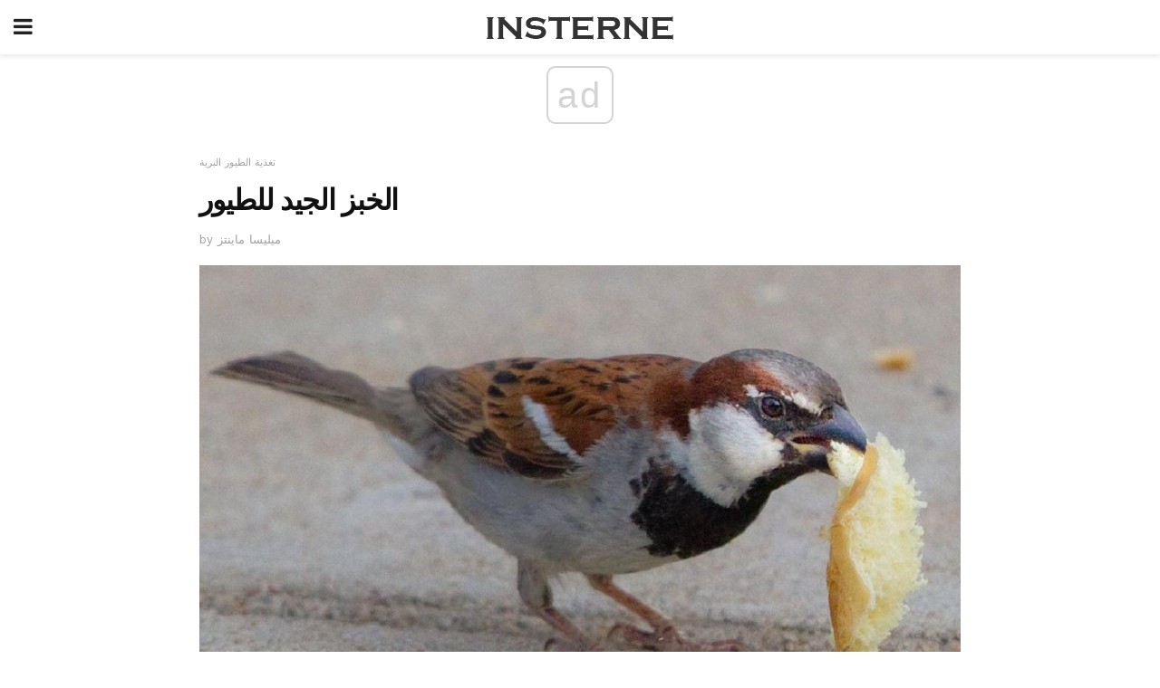

--- FILE ---
content_type: text/html; charset=UTF-8
request_url: https://ar.insterne.com/%D8%A7%D9%84%D8%AE%D8%A8%D8%B2-%D8%A7%D9%84%D8%AC%D9%8A%D8%AF-%D9%84%D9%84%D8%B7%D9%8A%D9%88%D8%B1/
body_size: 14429
content:
<!doctype html>
<html amp>
<head>
<meta charset="utf-8">
<meta name="viewport" content="width=device-width,initial-scale=1,minimum-scale=1,maximum-scale=1,user-scalable=no">
<link rel="canonical" href="https://ar.insterne.com/%D8%A7%D9%84%D8%AE%D8%A8%D8%B2-%D8%A7%D9%84%D8%AC%D9%8A%D8%AF-%D9%84%D9%84%D8%B7%D9%8A%D9%88%D8%B1/">
<script custom-element="amp-sidebar" src="https://cdn.ampproject.org/v0/amp-sidebar-0.1.js" async></script>
<link rel="icon" href="https://ar.insterne.com/wp-content/themes/jnews-newspaper/images/cropped-favicon-32x32.png" sizes="32x32" />
<link rel="icon" href="https://ar.insterne.com/wp-content/themes/jnews-newspaper/images/cropped-favicon-192x192.png" sizes="192x192" />
<link rel="apple-touch-icon-precomposed" href="https://ar.insterne.com/wp-content/themes/jnews-newspaper/images/cropped-favicon-192x192.png" />
<link href="https://maxcdn.bootstrapcdn.com/font-awesome/4.7.0/css/font-awesome.min.css" rel="stylesheet" type="text/css">
<title>هل الخبز جيد للطيور؟</title>
<script src="https://cdn.ampproject.org/v0.js" async></script>
<link rel="stylesheet" href="https://fonts.googleapis.com/css?family=Work+Sans%3Aregular%2C800%7CLibre+Baskerville%3Aregular%2Citalic%2C900%7CDroid+Serif%3Aregular%2C900%2Citalic%2C900italic" >
<style amp-boilerplate>body{-webkit-animation:-amp-start 8s steps(1,end) 0s 1 normal both;-moz-animation:-amp-start 8s steps(1,end) 0s 1 normal both;-ms-animation:-amp-start 8s steps(1,end) 0s 1 normal both;animation:-amp-start 8s steps(1,end) 0s 1 normal both}@-webkit-keyframes -amp-start{from{visibility:hidden}to{visibility:visible}}@-moz-keyframes -amp-start{from{visibility:hidden}to{visibility:visible}}@-ms-keyframes -amp-start{from{visibility:hidden}to{visibility:visible}}@-o-keyframes -amp-start{from{visibility:hidden}to{visibility:visible}}@keyframes -amp-start{from{visibility:hidden}to{visibility:visible}}</style>
<noscript>
	<style amp-boilerplate>body{-webkit-animation:none;-moz-animation:none;-ms-animation:none;animation:none}</style>
</noscript>
<style amp-custom>
	/*** Generic WP ***/
	/*.alignright {
	float: right;
	}
	.alignleft {
	float: left;
	}*/
	.aligncenter {
	display: block;
	margin-left: auto;
	margin-right: auto;
	}
	.amp-wp-enforced-sizes {
	/** Our sizes fallback is 100vw, and we have a padding on the container; the max-width here prevents the element from overflowing. **/
	max-width: 100%;
	margin: 0 auto;
	}
	.amp-wp-unknown-size img {
	/** Worst case scenario when we can't figure out dimensions for an image. **/
	/** Force the image into a box of fixed dimensions and use object-fit to scale. **/
	object-fit: contain;
	}
	/* Clearfix */
	.clearfix:before, .clearfix:after {
	content: " ";
	display: table;
	}
	.clearfix:after {
	clear: both;
	}
	/*** Theme Styles ***/
	.amp-wp-content, .amp-wp-title-bar div {
	margin: 0 auto;
	max-width: 600px;
	}
	body, html {
	height: 100%;
	margin: 0;
	}
	body {
	background-color: #FFFFFF;
	color: #333333;
	font-family: -apple-system, BlinkMacSystemFont, "Segoe UI", "Roboto", "Oxygen-Sans", "Ubuntu", "Cantarell", "Helvetica Neue", sans-serif;
	font-size: 14px;
	line-height: 1.785714285714286em;
	text-rendering: optimizeLegibility;
	-webkit-font-smoothing: antialiased;
	-moz-osx-font-smoothing: grayscale;
	}
	h1,
	h2,
	h3,
	h4,
	h5,
	h6,
	.amp-wp-title {
	color: #111111;
	}
	body,
	input,
	textarea,
	select,
	.chosen-container-single .chosen-single,
	.btn,
	.button {
	font-family: Work Sans;
	}
	.amp-wp-article-content p {
	font-family: Droid Serif;
	}
	.amp-wp-title {
	font-family: Libre Baskerville;
	}
	::-moz-selection {
	background: #fde69a;
	color: #212121;
	text-shadow: none;
	}
	::-webkit-selection {
	background: #fde69a;
	color: #212121;
	text-shadow: none;
	}
	::selection {
	background: #fde69a;
	color: #212121;
	text-shadow: none;
	}
	p, ol, ul, figure {
	margin: 0 0 1em;
	padding: 0;
	}
	a, a:visited {
	text-decoration: none;
	}
	a:hover, a:active, a:focus {
	color: #212121;
	}
	/*** Global Color ***/
	a,
	a:visited,
	#breadcrumbs a:hover,
	.amp-related-content h3 a:hover,
	.amp-related-content h3 a:focus,
	.bestprice .price, .jeg_review_title
	{
	color: #174e96;
	}
	/*** Header ***/
	.amp-wp-header {
	text-align: center;
	background-color: #fff;
	height: 60px;
	box-shadow: 0 2px 6px rgba(0, 0, 0,.1);
	}
	.amp-wp-header.dark {
	background-color: #212121;
	}
	.amp-wp-header .jeg_mobile_logo {
	background-image: url(https://ar.insterne.com/wp-content/themes/jnews-newspaper/images/logo_newspapermobile.png);
	}
	@media
	only screen and (-webkit-min-device-pixel-ratio: 2),
	only screen and (   min--moz-device-pixel-ratio: 2),
	only screen and (     -o-min-device-pixel-ratio: 2/1),
	only screen and (        min-device-pixel-ratio: 2),
	only screen and (                min-resolution: 192dpi),
	only screen and (                min-resolution: 2dppx) {
	.amp-wp-header .jeg_mobile_logo {
	background-image: url(https://ar.insterne.com/wp-content/themes/jnews-newspaper/images/logo_newspapermobile2x.png);
	background-size: 180px;
	}
	}
	.amp-wp-header div {
	color: #fff;
	font-size: 1em;
	font-weight: 400;
	margin: 0 auto;
	position: relative;
	display: block;
	width: 100%;
	height: 100%;
	}
	.amp-wp-header a {
	text-align: center;
	width: 100%;
	height: 100%;
	display: block;
	background-position: center center;
	background-repeat: no-repeat;
	}
	.amp-wp-site-icon {
	vertical-align: middle;
	}
	/*** Article ***/
	.amp-wp-article {
	color: #333;
	font-size: 16px;
	line-height: 1.625em;
	margin: 22px auto 30px;
	padding: 0 15px;
	max-width: 840px;
	overflow-wrap: break-word;
	word-wrap: break-word;
	}
	/* Article Breadcrumb */
	.amp-wp-breadcrumb {
	margin: -5px auto 10px;
	font-size: 11px;
	color: #a0a0a0;
	}
	#breadcrumbs a {
	color: #53585c;
	}
	#breadcrumbs .fa {
	padding: 0 3px
	}
	#breadcrumbs .breadcrumb_last_link a {
	color: #a0a0a0
	}
	/* Article Header */
	.amp-wp-article-header {
	margin-bottom: 15px;
	}
	.amp-wp-title {
	display: block;
	width: 100%;
	font-size: 32px;
	font-weight: bold;
	line-height: 1.15;
	margin: 0 0 .4em;
	letter-spacing: -0.04em;
	}
	/* Article Meta */
	.amp-wp-meta {
	color: #a0a0a0;
	list-style: none;
	font-size: smaller;
	}
	.amp-wp-meta li {
	display: inline-block;
	line-height: 1;
	}
	.amp-wp-byline amp-img, .amp-wp-byline .amp-wp-author {
	display: inline-block;
	}
	.amp-wp-author a {
	font-weight: bold;
	}
	.amp-wp-byline amp-img {
	border-radius: 100%;
	position: relative;
	margin-right: 6px;
	vertical-align: middle;
	}
	.amp-wp-posted-on {
	margin-left: 5px;
	}
	.amp-wp-posted-on:before {
	content: '\2014';
	margin-right: 5px;
	}
	/* Featured image */
	/* .amp-wp-article .amp-wp-article-featured-image {
	margin: 0 -15px 15px;
	max-width: none;
	} */
	.amp-wp-article-featured-image amp-img {
	margin: 0 auto;
	}
	.amp-wp-article-featured-image.wp-caption .wp-caption-text {
	margin: 0 18px;
	}
	/* Social Share */
	.jeg_share_amp_container {
	margin: 0 0 15px;
	}
	.jeg_sharelist {
	float: none;
	display: -webkit-flex;
	display: -ms-flexbox;
	display: flex;
	-webkit-flex-wrap: wrap;
	-ms-flex-wrap: wrap;
	flex-wrap: wrap;
	-webkit-align-items: flex-start;
	-ms-flex-align: start;
	align-items: flex-start;
	}
	.jeg_share_button a {
	display: -webkit-flex;
	display: -ms-flexbox;
	display: flex;
	-webkit-flex: 1;
	-ms-flex: 1;
	flex: 1;
	-webkit-justify-content: center;
	-ms-flex-pack: center;
	justify-content: center;
	-webkit-backface-visibility: hidden;
	backface-visibility: hidden;
	}
	.jeg_share_button a {
	float: left;
	width: auto;
	height: 32px;
	line-height: 32px;
	white-space: nowrap;
	padding: 0 10px;
	color: #fff;
	background: #212121;
	margin: 0 5px 5px 0;
	border-radius: 3px;
	text-align: center;
	-webkit-transition: .2s;
	-o-transition: .2s;
	transition: .2s;
	}
	.jeg_share_button a:last-child {
	margin-right: 0
	}
	.jeg_share_button a:hover {
	opacity: .75
	}
	.jeg_share_button a > span {
	display: none;
	}
	.jeg_share_button .fa {
	font-size: 16px;
	line-height: inherit;
	}
	.jeg_share_button .jeg_btn-facebook {
	background: #45629f;
	}
	.jeg_share_button .jeg_btn-twitter {
	background: #5eb2ef;
	}
	.jeg_share_button .jeg_btn-pinterest {
	background: #e02647;
	}
	.jeg_share_button .jeg_btn-google-plus {
	background: #df5443;
	}
	/*** Article Content ***/
	.amp-wp-article-content {
	color: #333333;
	}
	.amp-wp-article-content ul, .amp-wp-article-content ol {
	margin: 0 0 1.5em 1.5em;
	}
	.amp-wp-article-content li {
	margin-bottom: 0.5em;
	}
	.amp-wp-article-content ul {
	list-style: square;
	}
	.amp-wp-article-content ol {
	list-style: decimal;
	}
	.amp-wp-article-content ul.fa-ul {
	list-style: none;
	margin-left: inherit;
	padding-left: inherit;
	}
	.amp-wp-article-content amp-img {
	margin: 0 auto 15px;
	}
	.amp-wp-article-content .wp-caption amp-img {
	margin-bottom: 0px;
	}
	.amp-wp-article-content amp-img.alignright {
	margin: 5px -15px 15px 15px;
	max-width: 60%;
	}
	.amp-wp-article-content amp-img.alignleft {
	margin: 5px 15px 15px -15px;
	max-width: 60%;
	}
	.amp-wp-article-content h1, .amp-wp-article-content h2, .amp-wp-article-content h3, .amp-wp-article-content h4, .amp-wp-article-content h5, .amp-wp-article-content h6 {
	font-weight: 500;
	}
	dt {
	font-weight: 600;
	}
	dd {
	margin-bottom: 1.25em;
	}
	em, cite {
	font-style: italic;
	}
	ins {
	background: #fcf8e3;
	}
	sub, sup {
	font-size: 62.5%;
	}
	sub {
	vertical-align: sub;
	bottom: 0;
	}
	sup {
	vertical-align: super;
	top: 0.25em;
	}
	/* Table */
	table {
	width: 100%;
	margin: 1em 0 30px;
	line-height: normal;
	color: #7b7b7b;
	}
	tr {
	border-bottom: 1px solid #eee;
	}
	tbody tr:hover {
	color: #53585c;
	background: #f7f7f7;
	}
	thead tr {
	border-bottom: 2px solid #eee;
	}
	th, td {
	font-size: 0.85em;
	padding: 8px 20px;
	text-align: left;
	border-left: 1px solid #eee;
	border-right: 1px solid #eee;
	}
	th {
	color: #53585c;
	font-weight: bold;
	vertical-align: middle;
	}
	tbody tr:last-child, th:first-child, td:first-child, th:last-child, td:last-child {
	border: 0;
	}
	/* Quotes */
	blockquote {
	display: block;
	color: #7b7b7b;
	font-style: italic;
	padding-left: 1em;
	border-left: 4px solid #eee;
	margin: 0 0 15px 0;
	}
	blockquote p:last-child {
	margin-bottom: 0;
	}
	/* Captions */
	.wp-caption {
	max-width: 100%;
	box-sizing: border-box;
	}
	.wp-caption.alignleft {
	margin: 5px 20px 20px 0;
	}
	.wp-caption.alignright {
	margin: 5px 0 20px 20px;
	}
	.wp-caption .wp-caption-text {
	margin: 3px 0 1em;
	font-size: 12px;
	color: #a0a0a0;
	text-align: center;
	}
	.wp-caption a {
	color: #a0a0a0;
	text-decoration: underline;
	}
	/* AMP Media */
	amp-carousel {
	margin-top: -25px;
	}
	.amp-wp-article-content amp-carousel amp-img {
	border: none;
	}
	amp-carousel > amp-img > img {
	object-fit: contain;
	}
	.amp-wp-iframe-placeholder {
	background-color: #212121;
	background-size: 48px 48px;
	min-height: 48px;
	}
	/* Shortcodes */
	.intro-text {
	font-size: larger;
	line-height: 1.421em;
	letter-spacing: -0.01em;
	}
	.dropcap {
	display: block;
	float: left;
	margin: 0.04em 0.2em 0 0;
	color: #212121;
	font-size: 3em;
	line-height: 1;
	padding: 10px 15px;
	}
	.dropcap.rounded {
	border-radius: 10px;
	}
	/* Pull Quote */
	.pullquote {
	font-size: larger;
	border: none;
	padding: 0 1em;
	position: relative;
	text-align: center;
	}
	.pullquote:before, .pullquote:after {
	content: '';
	display: block;
	width: 50px;
	height: 2px;
	background: #eee;
	}
	.pullquote:before {
	margin: 1em auto 0.65em;
	}
	.pullquote:after {
	margin: 0.75em auto 1em;
	}
	/* Article Review */
	.jeg_review_wrap {
	border-top: 3px solid #eee;
	padding-top: 20px;
	margin: 40px 0;
	}
	.jeg_reviewheader {
	margin-bottom: 20px;
	}
	.jeg_review_title {
	font-weight: bold;
	margin: 0 0 20px;
	}
	.jeg_review_wrap .jeg_review_subtitle {
	font-size: smaller;
	line-height: 1.4em;
	margin: 0 0 5px;
	}
	.jeg_review_wrap h3 {
	font-size: 16px;
	font-weight: bolder;
	margin: 0 0 10px;
	text-transform: uppercase;
	}
	.review_score {
	float: left;
	color: #fff;
	text-align: center;
	width: 70px;
	margin-right: 15px;
	}
	.review_score .score_text {
	background: rgba(0, 0, 0, 0.08);
	}
	.score_good {
	background: #0D86F7;
	}
	.score_avg {
	background: #A20DF7;
	}
	.score_bad {
	background: #F70D0D;
	}
	.score_value {
	display: block;
	font-size: 26px;
	font-weight: bold;
	line-height: normal;
	padding: 10px 0;
	}
	.score_value .percentsym {
	font-size: 50%;
	vertical-align: super;
	margin-right: -0.45em;
	}
	.score_text {
	display: block;
	padding: 3px 0;
	font-size: 12px;
	letter-spacing: 1.5px;
	text-transform: uppercase;
	text-rendering: auto;
	-webkit-font-smoothing: auto;
	-moz-osx-font-smoothing: auto;
	}
	.jeg_reviewdetail {
	margin-bottom: 30px;
	background: #f5f5f5;
	border-radius: 3px;
	width: 100%;
	}
	.conspros {
	padding: 15px 20px;
	}
	.jeg_reviewdetail .conspros:first-child {
	border-bottom: 1px solid #e0e0e0;
	}
	.jeg_reviewdetail ul {
	margin: 0;
	list-style-type: none;
	font-size: smaller;
	}
	.jeg_reviewdetail li {
	padding-left: 22px;
	position: relative;
	}
	.jeg_reviewdetail li > i {
	color: #a0a0a0;
	position: absolute;
	left: 0;
	top: -1px;
	font-style: normal;
	font-size: 14px;
	}
	.jeg_reviewdetail li > i:before {
	font-family: 'FontAwesome';
	content: "\f00c";
	display: inline-block;
	text-rendering: auto;
	-webkit-font-smoothing: antialiased;
	-moz-osx-font-smoothing: grayscale;
	}
	.jeg_reviewdetail .conspros:last-child li > i:before {
	content: "\f00d";
	}
	/* Review Breakdown */
	.jeg_reviewscore {
	padding: 15px 20px;
	border: 2px solid #eee;
	border-radius: 3px;
	margin-bottom: 30px;
	}
	.jeg_reviewscore ul {
	margin: 0;
	font-family: inherit;
	}
	.jeg_reviewscore li {
	margin: 1em 0;
	padding: 0;
	font-size: 13px;
	list-style: none;
	}
	/* Review Stars */
	.jeg_review_stars {
	font-size: 14px;
	color: #F7C90D;
	}
	.jeg_reviewstars li {
	border-top: 1px dotted #eee;
	padding-top: 8px;
	margin: 8px 0;
	}
	.jeg_reviewstars .reviewscore {
	float: right;
	font-size: 18px;
	color: #F7C90D;
	}
	/* Review Bars */
	.jeg_reviewbars .reviewscore {
	font-weight: bold;
	float: right;
	}
	.jeg_reviewbars .jeg_reviewbar_wrap, .jeg_reviewbars .barbg {
	height: 4px;
	border-radius: 2px;
	}
	.jeg_reviewbars .jeg_reviewbar_wrap {
	position: relative;
	background: #eee;
	clear: both;
	}
	.jeg_reviewbars .barbg {
	position: relative;
	display: block;
	background: #F7C90D;
	background: -moz-linear-gradient(left, rgba(247, 201, 13, 1) 0%, rgba(247, 201, 13, 1) 45%, rgba(247, 126, 13, 1) 100%);
	background: -webkit-linear-gradient(left, rgba(247, 201, 13, 1) 0%, rgba(247, 201, 13, 1) 45%, rgba(247, 126, 13, 1) 100%);
	background: linear-gradient(to right, rgba(247, 201, 13, 1) 0%, rgba(247, 201, 13, 1) 45%, rgba(247, 126, 13, 1) 100%);
	filter: progid:DXImageTransform.Microsoft.gradient(startColorstr='#f7c90d', endColorstr='#f77e0d', GradientType=1);
	}
	.jeg_reviewbars .barbg:after {
	width: 10px;
	height: 10px;
	border-radius: 100%;
	background: #fff;
	content: '';
	position: absolute;
	right: 0;
	display: block;
	border: 3px solid #F77E0D;
	top: -3px;
	box-sizing: border-box;
	}
	/* Product Deals */
	.jeg_deals h3 {
	text-transform: none;
	font-size: 18px;
	margin-bottom: 5px;
	font-weight: bold;
	}
	.dealstitle p {
	font-size: smaller;
	}
	.bestprice {
	margin-bottom: 1em;
	}
	.bestprice h4 {
	font-size: smaller;
	font-weight: bold;
	text-transform: uppercase;
	display: inline;
	}
	.bestprice .price {
	font-size: 1em;
	}
	.jeg_deals .price {
	font-weight: bold;
	}
	.jeg_deals a {
	color: #212121
	}
	/* Deals on Top Article */
	.jeg_deals_float {
	width: 100%;
	padding: 10px 15px 15px;
	background: #f5f5f5;
	border-radius: 3px;
	margin: 0 0 1.25em;
	box-sizing: border-box;
	}
	.jeg_deals_float h3 {
	font-size: smaller;
	margin: 0 0 5px;
	}
	.jeg_deals_float .jeg_storelist li {
	padding: 3px 7px;
	font-size: small;
	}
	ul.jeg_storelist {
	list-style: none;
	margin: 0;
	border: 1px solid #e0e0e0;
	font-family: inherit;
	}
	.jeg_storelist li {
	background: #fff;
	border-bottom: 1px solid #e0e0e0;
	padding: 5px 10px;
	margin: 0;
	font-size: 13px;
	}
	.jeg_storelist li:last-child {
	border-bottom: 0
	}
	.jeg_storelist li .priceinfo {
	float: right;
	}
	.jeg_storelist .productlink {
	display: inline-block;
	padding: 0 10px;
	color: #fff;
	border-radius: 2px;
	font-size: 11px;
	line-height: 20px;
	margin-left: 5px;
	text-transform: uppercase;
	font-weight: bold;
	}
	/* Article Footer Meta */
	.amp-wp-meta-taxonomy {
	display: block;
	list-style: none;
	margin: 20px 0;
	border-bottom: 2px solid #eee;
	}
	.amp-wp-meta-taxonomy span {
	font-weight: bold;
	}
	.amp-wp-tax-category, .amp-wp-tax-tag {
	font-size: smaller;
	line-height: 1.4em;
	margin: 0 0 1em;
	}
	.amp-wp-tax-tag span {
	font-weight: bold;
	margin-right: 3px;
	}
	.amp-wp-tax-tag a {
	color: #616161;
	background: #f5f5f5;
	display: inline-block;
	line-height: normal;
	padding: 3px 8px;
	margin: 0 3px 5px 0;
	-webkit-transition: all 0.2s linear;
	-o-transition: all 0.2s linear;
	transition: all 0.2s linear;
	}
	.amp-wp-tax-tag a:hover,
	.jeg_storelist .productlink {
	color: #fff;
	background: #174e96;
	}
	/* AMP Related */
	.amp-related-wrapper h2 {
	font-size: 16px;
	font-weight: bold;
	margin-bottom: 10px;
	}
	.amp-related-content {
	margin-bottom: 15px;
	overflow: hidden;
	}
	.amp-related-content amp-img {
	float: left;
	width: 100px;
	}
	.amp-related-text {
	margin-left: 100px;
	padding-left: 15px;
	}
	.amp-related-content h3 {
	font-size: 14px;
	font-weight: 500;
	line-height: 1.4em;
	margin: 0 0 5px;
	}
	.amp-related-content h3 a {
	color: #212121;
	}
	.amp-related-content .amp-related-meta {
	color: #a0a0a0;
	font-size: 10px;
	line-height: normal;
	text-transform: uppercase;
	}
	.amp-related-date {
	margin-left: 5px;
	}
	.amp-related-date:before {
	content: '\2014';
	margin-right: 5px;
	}
	/* AMP Comment */
	.amp-wp-comments-link {
	}
	.amp-wp-comments-link a {
	}
	/* AMP Footer */
	.amp-wp-footer {
	background: #f5f5f5;
	color: #999;
	text-align: center;
	}
	.amp-wp-footer .amp-wp-footer-inner {
	margin: 0 auto;
	padding: 15px;
	position: relative;
	}
	.amp-wp-footer h2 {
	font-size: 1em;
	line-height: 1.375em;
	margin: 0 0 .5em;
	}
	.amp-wp-footer .back-to-top {
	font-size: 11px;
	text-transform: uppercase;
	letter-spacing: 1px;
	}
	.amp-wp-footer p {
	font-size: 12px;
	line-height: 1.5em;
	margin: 1em 2em .6em;
	}
	.amp-wp-footer a {
	color: #53585c;
	text-decoration: none;
	}
	.amp-wp-social-footer a:not(:last-child) {
	margin-right: 0.8em;
	}
	/* AMP Ads */
	.amp_ad_wrapper {
	text-align: center;
	}
	/* AMP Sidebar */
	.toggle_btn,
	.amp-wp-header .jeg_search_toggle {
	color: #212121;
	background: transparent;
	font-size: 24px;
	top: 0;
	left: 0;
	position: absolute;
	display: inline-block;
	width: 50px;
	height: 60px;
	line-height: 60px;
	text-align: center;
	border: none;
	padding: 0;
	outline: 0;
	}
	.amp-wp-header.dark .toggle_btn,
	.amp-wp-header.dark .jeg_search_toggle {
	color: #fff;
	}
	.amp-wp-header .jeg_search_toggle {
	left: auto;
	right: 0;
	}
	#sidebar {
	background-color: #fff;
	width: 100%;
	max-width: 320px;
	}
	#sidebar > div:nth-child(3) {
	display: none;
	}
	.jeg_mobile_wrapper {
	height: 100%;
	overflow-x: hidden;
	overflow-y: auto;
	}
	.jeg_mobile_wrapper .nav_wrap {
	min-height: 100%;
	display: flex;
	flex-direction: column;
	position: relative;
	}
	.jeg_mobile_wrapper .nav_wrap:before {
	content: "";
	position: absolute;
	top: 0;
	left: 0;
	right: 0;
	bottom: 0;
	min-height: 100%;
	z-index: -1;
	}
	.jeg_mobile_wrapper .item_main {
	flex: 1;
	}
	.jeg_mobile_wrapper .item_bottom {
	-webkit-box-pack: end;
	-ms-flex-pack: end;
	justify-content: flex-end;
	}
	.jeg_aside_item {
	display: block;
	padding: 20px;
	border-bottom: 1px solid #eee;
	}
	.item_bottom .jeg_aside_item {
	padding: 10px 20px;
	border-bottom: 0;
	}
	.item_bottom .jeg_aside_item:first-child {
	padding-top: 20px;
	}
	.item_bottom .jeg_aside_item:last-child {
	padding-bottom: 20px;
	}
	.jeg_aside_item:last-child {
	border-bottom: 0;
	}
	.jeg_aside_item:after {
	content: "";
	display: table;
	clear: both;
	}
	/* Mobile Aside Widget */
	.jeg_mobile_wrapper .widget {
	display: block;
	padding: 20px;
	margin-bottom: 0;
	border-bottom: 1px solid #eee;
	}
	.jeg_mobile_wrapper .widget:last-child {
	border-bottom: 0;
	}
	.jeg_mobile_wrapper .widget .jeg_ad_module {
	margin-bottom: 0;
	}
	/* Mobile Menu Account */
	.jeg_aside_item.jeg_mobile_profile {
	display: none;
	}
	/* Mobile Menu */
	.jeg_navbar_mobile_wrapper {
	position: relative;
	z-index: 9;
	}
	.jeg_mobile_menu li a {
	color: #212121;
	margin-bottom: 15px;
	display: block;
	font-size: 18px;
	line-height: 1.444em;
	font-weight: bold;
	position: relative;
	}
	.jeg_mobile_menu li.sfHover > a, .jeg_mobile_menu li a:hover {
	color: #f70d28;
	}
	.jeg_mobile_menu,
	.jeg_mobile_menu ul {
	list-style: none;
	margin: 0px;
	}
	.jeg_mobile_menu ul {
	padding-bottom: 10px;
	padding-left: 20px;
	}
	.jeg_mobile_menu ul li a {
	color: #757575;
	font-size: 15px;
	font-weight: normal;
	margin-bottom: 12px;
	padding-bottom: 5px;
	border-bottom: 1px solid #eee;
	}
	.jeg_mobile_menu.sf-arrows .sfHover .sf-with-ul:after {
	-webkit-transform: rotate(90deg);
	transform: rotate(90deg);
	}
	/** Mobile Socials **/
	.jeg_mobile_wrapper .socials_widget {
	display: -webkit-box;
	display: -ms-flexbox;
	display: flex;
	}
	.jeg_mobile_wrapper .socials_widget a {
	margin-bottom: 0;
	display: block;
	}
	/* Mobile: Social Icon */
	.jeg_mobile_topbar .jeg_social_icon_block.nobg a {
	margin-right: 10px;
	}
	.jeg_mobile_topbar .jeg_social_icon_block.nobg a .fa {
	font-size: 14px;
	}
	.jeg_aside_item.socials_widget > a > i.fa:before {
	color: #777777;
	}
	/* Mobile Search */
	.jeg_navbar_mobile .jeg_search_wrapper {
	position: static;
	}
	.jeg_navbar_mobile .jeg_search_popup_expand {
	float: none;
	}
	.jeg_search_expanded .jeg_search_popup_expand .jeg_search_toggle {
	position: relative;
	}
	.jeg_navbar_mobile .jeg_search_expanded .jeg_search_popup_expand .jeg_search_toggle:before {
	border-color: transparent transparent #fff;
	border-style: solid;
	border-width: 0 8px 8px;
	content: "";
	right: 0;
	position: absolute;
	bottom: -1px;
	z-index: 98;
	}
	.jeg_navbar_mobile .jeg_search_expanded .jeg_search_popup_expand .jeg_search_toggle:after {
	border-color: transparent transparent #eee;
	border-style: solid;
	border-width: 0 9px 9px;
	content: "";
	right: -1px;
	position: absolute;
	bottom: 0px;
	z-index: 97;
	}
	.jeg_navbar_mobile .jeg_search_popup_expand .jeg_search_form:before,
	.jeg_navbar_mobile .jeg_search_popup_expand .jeg_search_form:after {
	display: none;
	}
	.jeg_navbar_mobile .jeg_search_popup_expand .jeg_search_form {
	width: auto;
	border-left: 0;
	border-right: 0;
	left: -15px;
	right: -15px;
	padding: 20px;
	-webkit-transform: none;
	transform: none;
	}
	.jeg_navbar_mobile .jeg_search_popup_expand .jeg_search_result {
	margin-top: 84px;
	width: auto;
	left: -15px;
	right: -15px;
	border: 0;
	}
	.jeg_navbar_mobile .jeg_search_form .jeg_search_button {
	font-size: 18px;
	}
	.jeg_navbar_mobile .jeg_search_wrapper .jeg_search_input {
	font-size: 18px;
	padding: .5em 40px .5em 15px;
	height: 42px;
	}
	.jeg_navbar_mobile .jeg_nav_left .jeg_search_popup_expand .jeg_search_form:before {
	right: auto;
	left: 16px;
	}
	.jeg_navbar_mobile .jeg_nav_left .jeg_search_popup_expand .jeg_search_form:after {
	right: auto;
	left: 15px;
	}
	.jeg_search_wrapper .jeg_search_input {
	width: 100%;
	vertical-align: middle;
	height: 40px;
	padding: 0.5em 30px 0.5em 14px;
	box-sizing: border-box;
	}
	.jeg_mobile_wrapper .jeg_search_result {
	width: 100%;
	border-left: 0;
	border-right: 0;
	right: 0;
	}
	.admin-bar .jeg_mobile_wrapper {
	padding-top: 32px;
	}
	.admin-bar .jeg_show_menu .jeg_menu_close {
	top: 65px;
	}
	/* Mobile Copyright */
	.jeg_aside_copyright {
	font-size: 11px;
	color: #757575;
	letter-spacing: .5px;
	}
	.jeg_aside_copyright a {
	color: inherit;
	border-bottom: 1px solid #aaa;
	}
	.jeg_aside_copyright p {
	margin-bottom: 1.2em;
	}
	.jeg_aside_copyright p:last-child {
	margin-bottom: 0;
	}
	/* Social Icon */
	.socials_widget a {
	display: inline-block;
	margin: 0 10px 10px 0;
	text-decoration: none;
	}
	.socials_widget.nobg a {
	margin: 0 20px 15px 0;
	}
	.socials_widget a:last-child {
	margin-right: 0
	}
	.socials_widget.nobg a .fa {
	font-size: 18px;
	width: auto;
	height: auto;
	line-height: inherit;
	background: transparent;
	}
	.socials_widget a .fa {
	font-size: 1em;
	display: inline-block;
	width: 38px;
	line-height: 36px;
	white-space: nowrap;
	color: #fff;
	text-align: center;
	-webkit-transition: all 0.2s ease-in-out;
	-o-transition: all 0.2s ease-in-out;
	transition: all 0.2s ease-in-out;
	}
	.socials_widget.circle a .fa {
	border-radius: 100%;
	}
	/* Social Color */
	.socials_widget .jeg_rss .fa {
	background: #ff6f00;
	}
	.socials_widget .jeg_facebook .fa {
	background: #45629f;
	}
	.socials_widget .jeg_twitter .fa {
	background: #5eb2ef;
	}
	.socials_widget .jeg_google-plus .fa {
	background: #df5443;
	}
	.socials_widget .jeg_linkedin .fa {
	background: #0083bb;
	}
	.socials_widget .jeg_instagram .fa {
	background: #125d8f;
	}
	.socials_widget .jeg_pinterest .fa {
	background: #e02647;
	}
	.socials_widget .jeg_behance .fa {
	background: #1e72ff;
	}
	.socials_widget .jeg_dribbble .fa {
	background: #eb5590;
	}
	.socials_widget .jeg_reddit .fa {
	background: #5f99cf;
	}
	.socials_widget .jeg_stumbleupon .fa {
	background: #ff4e2e;
	}
	.socials_widget .jeg_vimeo .fa {
	background: #a1d048;
	}
	.socials_widget .jeg_github .fa {
	background: #313131;
	}
	.socials_widget .jeg_flickr .fa {
	background: #ff0077;
	}
	.socials_widget .jeg_tumblr .fa {
	background: #2d4862;
	}
	.socials_widget .jeg_soundcloud .fa {
	background: #ffae00;
	}
	.socials_widget .jeg_youtube .fa {
	background: #c61d23;
	}
	.socials_widget .jeg_twitch .fa {
	background: #6441a5;
	}
	.socials_widget .jeg_vk .fa {
	background: #3e5c82;
	}
	.socials_widget .jeg_weibo .fa {
	background: #ae2c00;
	}
	/* Social Color No Background*/
	.socials_widget.nobg .jeg_rss .fa {
	color: #ff6f00;
	}
	.socials_widget.nobg .jeg_facebook .fa {
	color: #45629f;
	}
	.socials_widget.nobg .jeg_twitter .fa {
	color: #5eb2ef;
	}
	.socials_widget.nobg .jeg_google-plus .fa {
	color: #df5443;
	}
	.socials_widget.nobg .jeg_linkedin .fa {
	color: #0083bb;
	}
	.socials_widget.nobg .jeg_instagram .fa {
	color: #125d8f;
	}
	.socials_widget.nobg .jeg_pinterest .fa {
	color: #e02647;
	}
	.socials_widget.nobg .jeg_behance .fa {
	color: #1e72ff;
	}
	.socials_widget.nobg .jeg_dribbble .fa {
	color: #eb5590;
	}
	.socials_widget.nobg .jeg_reddit .fa {
	color: #5f99cf;
	}
	.socials_widget.nobg .jeg_stumbleupon .fa {
	color: #ff4e2e;
	}
	.socials_widget.nobg .jeg_vimeo .fa {
	color: #a1d048;
	}
	.socials_widget.nobg .jeg_github .fa {
	color: #313131;
	}
	.socials_widget.nobg .jeg_flickr .fa {
	color: #ff0077;
	}
	.socials_widget.nobg .jeg_tumblr .fa {
	color: #2d4862;
	}
	.socials_widget.nobg .jeg_soundcloud .fa {
	color: #ffae00;
	}
	.socials_widget.nobg .jeg_youtube .fa {
	color: #c61d23;
	}
	.socials_widget.nobg .jeg_twitch .fa {
	color: #6441a5;
	}
	.socials_widget.nobg .jeg_vk .fa {
	color: #3e5c82;
	}
	.socials_widget.nobg .jeg_weibo .fa {
	color: #ae2c00;
	}
	/** Mobile Search Form **/
	.jeg_search_wrapper {
	position: relative;
	}
	.jeg_search_wrapper .jeg_search_form {
	display: block;
	position: relative;
	line-height: normal;
	min-width: 60%;
	}
	.jeg_search_no_expand .jeg_search_toggle {
	display: none;
	}
	.jeg_mobile_wrapper .jeg_search_result {
	width: 100%;
	border-left: 0;
	border-right: 0;
	right: 0;
	}
	.jeg_search_hide {
	display: none;
	}
	.jeg_mobile_wrapper .jeg_search_no_expand .jeg_search_input {
	box-shadow: inset 0 2px 2px rgba(0,0,0,.05);
	}
	.jeg_mobile_wrapper .jeg_search_result {
	width: 100%;
	border-left: 0;
	border-right: 0;
	right: 0;
	}
	.jeg_search_no_expand.round .jeg_search_input {
	border-radius: 33px;
	padding: .5em 15px;
	}
	.jeg_search_no_expand.round .jeg_search_button {
	padding-right: 12px;
	}
	input:not([type="submit"]) {
	display: inline-block;
	background: #fff;
	border: 1px solid #e0e0e0;
	border-radius: 0;
	padding: 7px 14px;
	height: 40px;
	outline: none;
	font-size: 14px;
	font-weight: 300;
	margin: 0;
	width: 100%;
	max-width: 100%;
	-webkit-transition: all 0.2s ease;
	transition: .25s ease;
	box-shadow: none;
	}
	input[type="submit"], .btn {
	border: none;
	background: #f70d28;
	color: #fff;
	padding: 0 20px;
	line-height: 40px;
	height: 40px;
	display: inline-block;
	cursor: pointer;
	text-transform: uppercase;
	font-size: 13px;
	font-weight: bold;
	letter-spacing: 2px;
	outline: 0;
	-webkit-appearance: none;
	-webkit-transition: .3s ease;
	transition: .3s ease;
	}
	.jeg_search_wrapper .jeg_search_button {
	color: #212121;
	background: transparent;
	border: 0;
	font-size: 14px;
	outline: none;
	cursor: pointer;
	position: absolute;
	height: auto;
	min-height: unset;
	top: 0;
	bottom: 0;
	right: 0;
	padding: 0 10px;
	transition: none;
	}
	/** Mobile Dark Scheme **/
	.dark .jeg_bg_overlay {
	background: #fff;
	}
	.dark .jeg_mobile_wrapper {
	background-color: #212121;
	color: #f5f5f5;
	}
	.dark .jeg_mobile_wrapper .jeg_search_result {
	background: rgba(0, 0, 0, .9);
	color: #f5f5f5;
	border: 0;
	}
	.dark .jeg_menu_close {
	color: #212121;
	}
	.dark .jeg_aside_copyright,
	.dark .profile_box a,
	.dark .jeg_mobile_menu li a,
	.dark .jeg_mobile_wrapper .jeg_search_result a,
	.dark .jeg_mobile_wrapper .jeg_search_result .search-link {
	color: #f5f5f5;
	}
	.dark .jeg_aside_copyright a {
	border-color: rgba(255, 255, 255, .8)
	}
	.dark .jeg_aside_item,
	.dark .jeg_mobile_menu ul li a,
	.dark .jeg_search_result.with_result .search-all-button {
	border-color: rgba(255, 255, 255, .15);
	}
	.dark .profile_links li a,
	.dark .jeg_mobile_menu.sf-arrows .sf-with-ul:after,
	.dark .jeg_mobile_menu ul li a {
	color: rgba(255, 255, 255, .5)
	}
	.dark .jeg_mobile_wrapper .jeg_search_no_expand .jeg_search_input {
	background: rgba(255, 255, 255, 0.1);
	border: 0;
	}
	.dark .jeg_mobile_wrapper .jeg_search_no_expand .jeg_search_button,
	.dark .jeg_mobile_wrapper .jeg_search_no_expand .jeg_search_input {
	color: #fafafa;
	}
	.dark .jeg_mobile_wrapper .jeg_search_no_expand .jeg_search_input::-webkit-input-placeholder {
	color: rgba(255, 255, 255, 0.75);
	}
	.dark .jeg_mobile_wrapper .jeg_search_no_expand .jeg_search_input:-moz-placeholder {
	color: rgba(255, 255, 255, 0.75);
	}
	.dark .jeg_mobile_wrapper .jeg_search_no_expand .jeg_search_input::-moz-placeholder {
	color: rgba(255, 255, 255, 0.75);
	}
	.dark .jeg_mobile_wrapper .jeg_search_no_expand .jeg_search_input:-ms-input-placeholder {
	color: rgba(255, 255, 255, 0.75);
	}
	/* RTL */
	.rtl .socials_widget.nobg a {
	margin: 0 0 15px 20px;
	}
	.rtl .amp-wp-social-footer a:not(:last-child) {
	margin-left: 0.8em;
	margin-right: 0;
	}
	.rtl .jeg_search_no_expand.round .jeg_search_input {
	padding: 15px 2.5em 15px .5em;
	}
	.rtl .jeg_share_button a {
	margin: 0 0px 5px 5px;
	}
	.rtl .jeg_share_button a:last-child {
	margin-left: 0;
	}
	.rtl blockquote {
	padding-left: 0;
	padding-right: 1em;
	border-left: 0;
	border-right-width: 4px;
	border-right: 4px solid #eee;
	}
	amp-consent {
	position: relative;
	}
	.gdpr-consent {
	bottom: 0;
	left: 0;
	overflow: hiddent;
	z-index: 1000;
	width: 100%;
	position: fixed;
	}
	.gdpr-consent-wrapper {
	text-align: center;
	padding: 15px 10px;
	background: #f5f5f5;
	position: relative;
	}
	.gdpr-consent-content h2 {
	margin: 10px 0;
	}
	.gdpr-consent-close {
	position: absolute;
	top: 10px;
	right: 10px;
	font-size: 24px;
	border:none;
	}
	.btn.gdpr-consent-button-y {
	background: #ddd;
	color: #212121;
	margin-right:10px;
	}
	#post-consent-ui {
	text-align: center;
	}
	#post-consent-ui a {
	background: none;
	color: #666;
	text-decoration: underline;
	font-weight: normal;
	font-size: 12px;
	letter-spacing: normal;
	}
	/* Responsive */
	@media screen and (max-width: 782px) {
	.admin-bar .jeg_mobile_wrapper {
	padding-top: 46px;
	}
	}
	@media only screen and (max-width: 320px) {
	#sidebar {
	max-width: 275px;
	}
	}
	/* Inline styles */
	.amp-wp-inline-16f675bde6d2f5665901456ac5a95b3a{max-width:1280px;}
	
	#statcounter{width:1px;height:1px;}
	
	.zxcvb{ max-width: 600px;}
</style>
<script async custom-element="amp-ad" src="https://cdn.ampproject.org/v0/amp-ad-0.1.js"></script>

<script async src="//cmp.optad360.io/items/ba9d2f6f-4ffb-452c-9645-60ea6fae7028.min.js"></script>
<script async src="//get.optad360.io/sf/18f779f5-fdfd-4f1e-8356-3252e313dcc6/plugin.min.js"></script>

</head>
<body class="">


<header id="#top" class="amp-wp-header normal">
	<div>
		<button on="tap:sidebar.toggle" class="toggle_btn"> <i class="fa fa-bars"></i> </button>
		<a class="jeg_mobile_logo" href="/" ></a>
	</div>
</header>
<amp-sidebar id="sidebar" layout="nodisplay" side="left" class="normal">
	<div class="jeg_mobile_wrapper">
		<div class="nav_wrap">
			<div class="item_main">
				<div class="jeg_aside_item">
					<ul class="jeg_mobile_menu">
	<li class="menu-item menu-item-type-post_type menu-item-object-page menu-item-home">
		<a href="https://ar.insterne.com/category/%D8%AD%D9%81%D9%84%D8%A7%D8%AA-%D8%A7%D9%84%D8%B2%D9%81%D8%A7%D9%81/">حفلات الزفاف</a>
	</li>
	<li class="menu-item menu-item-type-post_type menu-item-object-page menu-item-home">
		<a href="https://ar.insterne.com/category/%D8%A3%D8%B3%D8%A7%D8%B3%D9%8A%D8%A7%D8%AA-%D8%A7%D9%84%D9%85%D9%86%D8%A7%D8%B8%D8%B1-%D8%A7%D9%84%D8%B7%D8%A8%D9%8A%D8%B9%D9%8A%D8%A9/">أساسيات المناظر الطبيعية</a>
	</li>
	<li class="menu-item menu-item-type-post_type menu-item-object-page menu-item-home">
		<a href="https://ar.insterne.com/category/%D8%A3%D9%81%D9%83%D8%A7%D8%B1-%D8%AA%D8%B5%D9%85%D9%8A%D9%85-%D8%AD%D8%B3%D8%A8-%D8%A7%D9%84%D9%86%D9%85%D8%B7/">أفكار تصميم حسب النمط</a>
	</li>
	<li class="menu-item menu-item-type-post_type menu-item-object-page menu-item-home">
		<a href="https://ar.insterne.com/category/%D8%A3%D9%81%D8%B6%D9%84-%D8%A7%D9%84%D9%85%D9%86%D8%AA%D8%AC%D8%A7%D8%AA-%D8%A7%D9%84%D9%85%D9%86%D8%B2%D9%84%D9%8A%D8%A9/">أفضل المنتجات المنزلية</a>
	</li>
	<li class="menu-item menu-item-type-post_type menu-item-object-page menu-item-home">
		<a href="https://ar.insterne.com/category/%D8%A3%D8%B3%D8%A7%D8%B3%D9%8A%D8%A7%D8%AA-%D8%A7%D9%84%D8%A8%D8%B3%D8%AA%D9%86%D8%A9/">أساسيات البستنة</a>
	</li>
	<li class="menu-item menu-item-type-post_type menu-item-object-page menu-item-home">
		<a href="https://ar.insterne.com/category/%D8%A3%D8%B3%D8%A7%D8%B3%D9%8A%D8%A7%D8%AA-houseplant/">أساسيات Houseplant</a>
	</li>
	<li class="menu-item menu-item-type-post_type menu-item-object-page menu-item-home">
		<a href="https://ar.insterne.com/category/%D8%A3%D9%81%D9%83%D8%A7%D8%B1-%D9%84%D9%84%D9%87%D8%AF%D8%A7%D9%8A%D8%A7/">أفكار للهدايا</a>
	</li>
	<li class="menu-item menu-item-type-post_type menu-item-object-page menu-item-home">
		<a href="https://ar.insterne.com/category/%D8%A3%D8%B4%D8%AC%D8%A7%D8%B1-%D9%88%D8%B4%D8%AC%D9%8A%D8%B1%D8%A7%D8%AA/">أشجار وشجيرات</a>
	</li>
	<li class="menu-item menu-item-type-post_type menu-item-object-page menu-item-home">
		<a href="https://ar.insterne.com/category/%D9%85%D8%AA%D8%AD%D8%B1%D9%83/">متحرك</a>
	</li>
	<li class="menu-item menu-item-type-post_type menu-item-object-page menu-item-home">
		<a href="https://ar.insterne.com/category/%D8%A3%D8%B3%D8%A7%D8%B3%D9%8A%D8%A7%D8%AA-%D9%81%D9%86%D8%BA-%D8%B4%D9%88%D9%8A/">أساسيات فنغ شوي</a>
	</li>
	<li class="menu-item menu-item-type-post_type menu-item-object-page menu-item-home">
		<a href="https://ar.insterne.com/category/%D9%86%D8%B5%D8%A7%D8%A6%D8%AD-%D8%A7%D9%84%D8%A8%D8%B3%D8%AA%D9%86%D8%A9/">نصائح البستنة</a>
	</li>
	<li class="menu-item menu-item-type-post_type menu-item-object-page menu-item-home">
		<a href="https://ar.insterne.com/category/%D8%A7%D9%84%D8%A8%D8%B1%D9%8A%D8%A9-%D8%A7%D9%84%D8%B7%D9%8A%D9%88%D8%B1-%D8%AA%D9%88%D9%84%D8%AF-%D8%A7%D9%84%D9%85%D8%B9%D9%84%D9%88%D9%85%D8%A7%D8%AA/">البرية الطيور تولد المعلومات</a>
	</li>
	<li class="menu-item menu-item-type-post_type menu-item-object-page menu-item-home">
		<a href="https://ar.insterne.com/category/%D8%A3%D8%B3%D8%A7%D8%B3%D9%8A%D8%A7%D8%AA-%D8%A7%D9%84%D8%B7%D9%8A%D9%88%D8%B1/">أساسيات الطيور</a>
	</li>
	<li class="menu-item menu-item-type-post_type menu-item-object-page menu-item-home">
		<a href="https://ar.insterne.com/category/%D8%A8%D9%82%D8%B9-%D8%A7%D9%84%D8%BA%D8%B3%D9%8A%D9%84-%D9%88%D8%A7%D9%84%D8%B1%D9%88%D8%A7%D8%A6%D8%AD/">بقع الغسيل والروائح</a>
	</li>
	<li class="menu-item menu-item-type-post_type menu-item-object-page menu-item-home">
		<a href="https://ar.insterne.com/category/%D8%AA%D8%B2%D9%8A%D9%8A%D9%86-%D8%A7%D9%84%D8%AF%D8%A7%D8%AE%D9%84%D9%8A%D8%A9/">تزيين الداخلية</a>
	</li>
	<li class="menu-item menu-item-type-post_type menu-item-object-page menu-item-home">
		<a href="https://ar.insterne.com/category/%D8%A3%D9%81%D9%83%D8%A7%D8%B1-%D8%A7%D9%84%D8%A8%D8%B3%D8%AA%D9%86%D8%A9/">أفكار البستنة</a>
	</li>
	<li class="menu-item menu-item-type-post_type menu-item-object-page menu-item-home">
		<a href="https://ar.insterne.com/category/%D8%A3%D8%B9%D9%8A%D8%A7%D8%AF-%D8%A7%D9%84%D9%85%D9%8A%D9%84%D8%A7%D8%AF/">أعياد الميلاد</a>
	</li>
	<li class="menu-item menu-item-type-post_type menu-item-object-page menu-item-home">
		<a href="https://ar.insterne.com/category/%D8%A7%D9%84%D9%84%D9%88%D9%86-%D8%8C-%D8%A7%D9%84%D8%B7%D9%84%D8%A7%D8%A1-%D9%88%D9%88%D8%B1%D9%82-%D8%A7%D9%84%D8%AD%D8%A7%D8%A6%D8%B7/">اللون ، الطلاء وورق الحائط</a>
	</li>
	<li class="menu-item menu-item-type-post_type menu-item-object-page menu-item-home">
		<a href="https://ar.insterne.com/category/%D9%81%D9%86%D8%BA-%D8%B4%D9%88%D9%8A/">فنغ شوي</a>
	</li>
	<li class="menu-item menu-item-type-post_type menu-item-object-page menu-item-home">
		<a href="https://ar.insterne.com/category/%D8%AF%D8%B1%D9%88%D8%B3-%D8%A5%D8%B5%D9%84%D8%A7%D8%AD-%D8%A7%D9%84%D8%B3%D8%A8%D8%A7%D9%83%D8%A9/">دروس إصلاح السباكة</a>
	</li>
					</ul>
				</div>
			</div>
			<div class="item_bottom">
			</div>
		</div>
	</div>
</amp-sidebar>





<article class="amp-wp-article">
	<div class="amp-wp-breadcrumb">
		<div id="breadcrumbs">
		<span class="">
			<span class="breadcrumb_last_link"><a href="https://ar.insterne.com/category/%D8%AA%D8%BA%D8%B0%D9%8A%D8%A9-%D8%A7%D9%84%D8%B7%D9%8A%D9%88%D8%B1-%D8%A7%D9%84%D8%A8%D8%B1%D9%8A%D8%A9/">تغذية الطيور البرية</a></span>		</span>
		</div>
	</div>
	<header class="amp-wp-article-header">
		<h1 class="amp-wp-title">الخبز الجيد للطيور</h1>
		<ul class="amp-wp-meta">
			<li class="amp-wp-byline">

									<span class="amp-wp-author">by ميليسا ماينتز</span>
							</li>
		</ul>
	</header>

			<figure class="amp-wp-article-featured-image wp-caption">
			<amp-img width="1024" height="681" src="https://isrv.insterne.com/imgs/eecf3e72c8bd32de-1024x681.jpg" class="attachment-large size-large wp-post-image amp-wp-enforced-sizes" layout="responsive" alt="الخبز الجيد للطيور"></amp-img>
		</figure>
		<div class="amp-wp-share">
		<div class="jeg_share_amp_container">
			<div class="jeg_share_button share-amp clearfix">
				<div class="jeg_sharelist">
					<a href="http://www.facebook.com/sharer.php?u=https%3A%2F%2Far.insterne.com%2F%25D8%25A7%25D9%2584%25D8%25AE%25D8%25A8%25D8%25B2-%25D8%25A7%25D9%2584%25D8%25AC%25D9%258A%25D8%25AF-%25D9%2584%25D9%2584%25D8%25B7%25D9%258A%25D9%2588%25D8%25B1%2F" class="jeg_btn-facebook expanded"><i class="fa fa-facebook-official"></i><span>Share on Facebook</span></a><a href="https://twitter.com/intent/tweet?text=%D9%87%D9%84+%D8%A7%D9%84%D8%AE%D8%A8%D8%B2+%D8%AC%D9%8A%D8%AF+%D9%84%D9%84%D8%B7%D9%8A%D9%88%D8%B1%D8%9F%0A&url=https%3A%2F%2Far.insterne.com%2F%25D8%25A7%25D9%2584%25D8%25AE%25D8%25A8%25D8%25B2-%25D8%25A7%25D9%2584%25D8%25AC%25D9%258A%25D8%25AF-%25D9%2584%25D9%2584%25D8%25B7%25D9%258A%25D9%2588%25D8%25B1%2F" class="jeg_btn-twitter expanded"><i class="fa fa-twitter"></i><span>Share on Twitter</span></a><a href="https://plus.google.com/share?url=https%3A%2F%2Far.insterne.com%2F%25D8%25A7%25D9%2584%25D8%25AE%25D8%25A8%25D8%25B2-%25D8%25A7%25D9%2584%25D8%25AC%25D9%258A%25D8%25AF-%25D9%2584%25D9%2584%25D8%25B7%25D9%258A%25D9%2588%25D8%25B1%2F" class="jeg_btn-google-plus "><i class="fa fa-google-plus"></i></a>
				</div>
			</div>
		</div>
	</div>
	<div class="amp-wp-article-content">
							<div class="intro-text">
			<p>هل هناك أي خبز جيد للطيور؟</p>
			</div>
				

<p style=";text-align:right;direction:rtl"> يهتم الكثير من صغار الطيور لأول مرة بالطيور بينما يقومون <a href="https://ar.insterne.com/%D9%87%D9%88-%D8%AA%D8%BA%D8%B0%D9%8A%D8%A9-%D8%A7%D9%84%D8%A8%D8%B7-%D8%A7%D9%84%D8%A8%D8%B7-%D8%B3%D9%8A%D8%A6%D8%A9%D8%9F/">بتغذية الخبز للبط</a> في بركة محلية ، ولكن من يعرف أن طيور البرغر تعرف أن الخبز ليس طعامًا مناسبًا لعرض الطيور - أو هو كذلك؟ مع الرعاية ، هناك خبز جيد يمكنك تقديمه للطيور. </p>


<h3 style=";text-align:right;direction:rtl"> لماذا معظم الخبز سيء للطيور </h3><p style=";text-align:right;direction:rtl"> معظم الخبز المقطّع أو خبز الشطيرة هو اختيار غذائي فقير للطيور - حيث تتم معالجته بكثافة ويحتوي على مواد كيميائية ومواد حافظة غير مناسبة للطيور البرية. </p>
<p style=";text-align:right;direction:rtl"> يحتوي الخبز على القليل من البروتينات التي تحتاجها الطيور لتطوير العضلات والريش ، ولا تحتوي على الطيور الدسمة التي تحتاج إلى الطاقة. بدلا من ذلك ، الخبز هو في المقام الأول الكربوهيدرات ، في حين أنها سوف تملأ المعدة الطيور وتخفيف الجوع ، لا توفر الكثير من التغذية. وينطبق الشيء نفسه على المنتجات الشبيهة بالخبز مثل الكعك والخبز والمكسرات والرقائق والبسكويت والكعك والدونات. </p>
<p style=";text-align:right;direction:rtl"> عند تناول الطعام بشكل مفرط ، سيسبب الخبز مشاكل صحية للطيور ، بما في ذلك سوء التغذية والسمنة. وهذا أمر بارز بشكل خاص بين الطيور المائية الشابة في المناطق الحضرية وشبه الضاحية حيث يمكن أن تُغذى فراخ البط <a href="https://ar.insterne.com/%D8%AC%D9%88%D8%B3%D9%84%D9%8A%D9%86%D8%AC-%D8%A8%D9%8A%D8%B1%D8%AF/">والأغصان</a> بكميات هائلة من الخبز. وبما أن هذه الطيور الصغيرة تفشل في الحصول على العناصر الغذائية المناسبة للنمو الصحي ، فإنها يمكن أن تطور أجنحة وساقين مشوهتين ، ومزاج عدواني ، وضعف في الدورة الدموية ، والعديد من الصعوبات الأخرى. </p>
<h3 style=";text-align:right;direction:rtl"> ما الذي يجعل الخبز جيدًا للطيور؟ </h3><p style=";text-align:right;direction:rtl"> على الرغم من سوء التغذية ، فإن معظم الخبز يمكن أن يكون للطيور ، فهناك طريقة لتقديم خبز صحي كعلاج عرضي للطيور البرية. </p>
<p style=";text-align:right;direction:rtl"> بشكل عام ، يعتبر الخبز الذي يتمتع بصحة جيدة للبشر أكثر صحة بالنسبة للطيور. الحبوب الكاملة ، والخبز متعددة الحبوب هي الأفضل ، خاصة إذا تم إنتاجها عضويا مع الحد الأدنى من المواد الحافظة. إن عمل &quot;شطيرة&quot; للطيور ذات المكونات الإضافية لتوفير تغذية إضافية يساعد على جعل الخبز أكثر صحة ، مثل إضافة ... </p>
<ul style=";text-align:right;direction:rtl"><li style=";text-align:right;direction:rtl"> <a href="https://ar.insterne.com/%D9%8A%D9%85%D9%83%D9%86-%D8%A3%D9%86-%D9%8A%D8%A3%D9%83%D9%84-%D8%A7%D9%84%D8%B7%D9%8A%D9%88%D8%B1-%D8%B2%D8%A8%D8%AF%D8%A9-%D8%A7%D9%84%D9%81%D9%88%D9%84/">زبدة الفول السوداني</a> </li><li style=";text-align:right;direction:rtl"> الدهون المرققة أو <a href="https://ar.insterne.com/%D8%A3%D9%86%D9%88%D8%A7%D8%B9-%D8%A7%D9%84%D8%B4%D8%AD%D9%85/">الشحم الناعم</a> </li><li style=";text-align:right;direction:rtl"> <a href="https://ar.insterne.com/%D9%87%D9%84%D8%A7%D9%85/">العنب أو جيلي التفاح</a> </li></ul><p style=";text-align:right;direction:rtl"> بعد توزيع الخبز مع هذه الطبقة ، هناك عناصر أخرى يمكن الضغط عليها بعناية في شطيرة لجعلها علاج لذيذ يقدم تغذية أفضل بكثير من الخبز وحده. انتهى من شطيرة خبز مفتوحة الوجه ومليئة بالحيوية مع ... </p>
<ul style=";text-align:right;direction:rtl"><li style=";text-align:right;direction:rtl"> <a href="https://ar.insterne.com/%D8%A3%D9%86%D9%88%D8%A7%D8%B9-%D8%A8%D9%8A%D8%B1%D8%AF%D8%B3%D9%8A%D8%AF/">طعام للطيور المنزلية</a> </li><li style=";text-align:right;direction:rtl"> <a href="https://ar.insterne.com/%D9%85%D9%8A%D9%84%D9%88%D9%88%D8%B1%D9%85%D8%B3/">ديدان Meal</a> ، الصراصير أو غيرها من الحشرات </li><li style=";text-align:right;direction:rtl"> الزبيب أو غيرها من القطع الصغيرة من الفواكه المجففة </li><li style=";text-align:right;direction:rtl"> شرائح برتقالية رقيقة </li><li style=";text-align:right;direction:rtl"> قلوب الجوز أو المكسرات كاملة </li><li style=";text-align:right;direction:rtl"> <a href="https://ar.insterne.com/%D8%A8%D8%B0%D9%88%D8%B1-%D8%A7%D9%84%D9%82%D8%B1%D8%B9-%D9%84%D9%84%D8%B7%D9%8A%D9%88%D8%B1/">بذور القرع</a> أو <a href="https://ar.insterne.com/%D8%A8%D8%B0%D9%88%D8%B1-%D8%A7%D9%84%D9%82%D8%B1%D8%B9-%D9%84%D9%84%D8%B7%D9%8A%D9%88%D8%B1/">بذور القرع</a> الأخرى </li></ul><p style=";text-align:right;direction:rtl"> عند اختيار المكونات التي يجب استخدامها لإنشاء ساندويتش جيد لإطعام الطيور ، من المهم التفكير في أي الطيور التي ستتغذى عليها. إذا كان jays ، نقار الخشب و nuthatches هم ضيوف الفناء الخلفي متكررة ، تختار شطيرة مع زبدة الفول السوداني والمكسرات. من ناحية أخرى ، إذا كانت الجراثيم و orioles هم الأكثر جوعًا ، فستكون الشطيرة ذات شرائح العنب والليمون أكثر شيوعًا. </p>
<p style=";text-align:right;direction:rtl"> بالإضافة إلى هذه العناصر ، يمكن تضمين <a href="https://ar.insterne.com/%D9%82%D8%B5%D8%A7%D8%B5%D8%A7%D8%AA-%D8%A7%D9%84%D9%85%D8%B7%D8%A8%D8%AE-%D9%84%D8%A5%D8%B7%D8%B9%D8%A7%D9%85-%D8%A7%D9%84%D8%B7%D9%8A%D9%88%D8%B1/">قصاصات المطبخ</a> الأخرى <a href="https://ar.insterne.com/%D9%82%D8%B5%D8%A7%D8%B5%D8%A7%D8%AA-%D8%A7%D9%84%D9%85%D8%B7%D8%A8%D8%AE-%D9%84%D8%A5%D8%B7%D8%B9%D8%A7%D9%85-%D8%A7%D9%84%D8%B7%D9%8A%D9%88%D8%B1/">المناسبة للطيور</a> في إبداعات شطيرة غير عادية. </p>
<h3 style=";text-align:right;direction:rtl"> الغذاء ساندويتش لتجنب </h3><p style=";text-align:right;direction:rtl"> لا يجوز تحت أي ظرف من الظروف تقديم بعض عناصر شطائر الإنسان المشتركة للطيور. فغذاء اللحم المعالج ، والسكر الخالي من السكر أو السكر المنخفض ، والجبن الطرية ، ولحم الخنزير المقدد ، يمكن أن تصنع شطائر رائعة للبشر ، ولكن لا شيء من هذه العناصر يعد عظيماً بالنسبة للطيور. </p>
<p style=";text-align:right;direction:rtl"> وهي تحتوي على كميات أكبر من الملح والمواد الكيميائية الأخرى التي يمكن أن تكون أكثر خطراً أو خطرة على الطيور ، حتى لو كانت تقدم فقط في حالات نادرة للغاية. وبالمثل ، لا ينبغي إطعام أيٍّ من العناصر المفرطة التافهة أو المتعفنة أو المفسدة لطيور الفناء الخلفي. </p>
<h3 style=";text-align:right;direction:rtl"> متى لإطعام الخبز على الطيور </h3><p style=";text-align:right;direction:rtl"> قبل كل شيء ، لا ينبغي أبدا تقديم الخبز بانتظام للطيور. وكما أن الحلوى ليست مناسبة لجزء كبير من النظام الغذائي للإنسان ، فإن الخبز هو &quot;حلوى&quot; للطيور ، ويجب أن يكون فقط معالجة نادرة بدلاً من تناول وجبة عادية ، حتى عندما يتم تحسينها بفروق وطبقات صحية. من الناحية المثالية ، ينبغي أن تكون خردة الخبز أكثر تقييدًا في الربيع وأوائل الصيف عندما <a href="https://ar.insterne.com/%D9%85%D8%A7-%D9%84%D8%A5%D8%B7%D8%B9%D8%A7%D9%85-%D8%B7%D8%A7%D8%A6%D8%B1-%D8%A8%D9%8A%D8%A8%D9%8A/">تغذي الطيور الأم أعشاشها</a> . وبالمثل ، في فصل الشتاء ، فإن تقديم الكثير من الخبز لن يمنح الطيور أفضل تغذية للنجاة من العواصف القاسية ودرجات الحرارة الباردة. </p>
<p style=";text-align:right;direction:rtl"> أفضل وقت لإطعام طيور الخبز - ولا يزال مرة واحدة فقط في لحظة - هو في ذروة فصل الصيف بعد أن طيور شابة طرية ، وهناك العديد من الطيور يزور مغذيات والاستفادة من <a href="https://ar.insterne.com/%D8%A3%D8%BA%D8%B0%D9%8A%D8%A9-%D8%B7%D8%A8%D9%8A%D8%B9%D9%8A%D8%A9-%D9%84%D9%84%D8%B7%D9%8A%D9%88%D8%B1/">وفرة</a> من <a href="https://ar.insterne.com/%D8%A3%D8%BA%D8%B0%D9%8A%D8%A9-%D8%B7%D8%A8%D9%8A%D8%B9%D9%8A%D8%A9-%D9%84%D9%84%D8%B7%D9%8A%D9%88%D8%B1/">المصادر الغذائية الطبيعية والغذائية</a> . في ذلك الوقت ، سيكون تقديم عدد قليل من قطع الخبز أقل ضرراً للطيور التي تستفيد منها. </p>
<p style=";text-align:right;direction:rtl"> إن إطعام الطيور ليس خيارًا صحيًا ، ولكن عندما يكون الخبز يحتوي على مكونات صحية لساندويتش صديقة للطير ، يمكن أن يكون متعة وعلاجًا نادرًا للإضافة إلى بوفيه الفناء الخلفي. </p>



	</div>

	<div class="amp-related-wrapper">
			<h2>Enjoy similar articles</h2>
		<div class="amp-related-content">
					<a href="https://ar.insterne.com/%D9%83%D9%8A%D9%81%D9%8A%D8%A9-%D8%AD%D8%B5%D8%A7%D8%AF-%D8%A8%D8%B0%D9%88%D8%B1-%D8%B9%D8%A8%D8%A7%D8%AF-%D8%A7%D9%84%D8%B4%D9%85%D8%B3/">
				<amp-img src="https://isrv.insterne.com/imgs/1f7ab335a31736b6-120x86.jpg" width="120" height="86" layout="responsive" class="amp-related-image"></amp-img>
			</a>
				<div class="amp-related-text">
			<h3><a href="https://ar.insterne.com/%D9%83%D9%8A%D9%81%D9%8A%D8%A9-%D8%AD%D8%B5%D8%A7%D8%AF-%D8%A8%D8%B0%D9%88%D8%B1-%D8%B9%D8%A8%D8%A7%D8%AF-%D8%A7%D9%84%D8%B4%D9%85%D8%B3/">كيفية حصاد بذور عباد الشمس</a></h3>
			<div class="amp-related-meta">
				تغذية الطيور البرية							</div>
		</div>
	</div>
	<div class="amp-related-content">
					<a href="https://ar.insterne.com/%D8%A7%D9%84%D8%AE%D8%A8%D8%B2-%D8%A7%D9%84%D8%AC%D9%8A%D8%AF-%D9%84%D9%84%D8%B7%D9%8A%D9%88%D8%B1/">
				<amp-img src="https://isrv.insterne.com/imgs/eecf3e72c8bd32de-120x86.jpg" width="120" height="86" layout="responsive" class="amp-related-image"></amp-img>
			</a>
				<div class="amp-related-text">
			<h3><a href="https://ar.insterne.com/%D8%A7%D9%84%D8%AE%D8%A8%D8%B2-%D8%A7%D9%84%D8%AC%D9%8A%D8%AF-%D9%84%D9%84%D8%B7%D9%8A%D9%88%D8%B1/">الخبز الجيد للطيور</a></h3>
			<div class="amp-related-meta">
				تغذية الطيور البرية							</div>
		</div>
	</div>
	<div class="amp-related-content">
					<a href="https://ar.insterne.com/%D8%B9%D9%86%D8%AF%D9%85%D8%A7-%D9%84%D8%A7-%D9%8A%D8%B3%D9%85%D8%AD-%D9%84%D9%83-hoa-%D9%85%D8%BA%D8%B0%D9%8A%D8%A7%D8%AA-%D8%A7%D9%84%D8%B7%D9%8A%D9%88%D8%B1/">
				<amp-img src="https://isrv.insterne.com/imgs/4dc7626b29a1320a-120x86.jpg" width="120" height="86" layout="responsive" class="amp-related-image"></amp-img>
			</a>
				<div class="amp-related-text">
			<h3><a href="https://ar.insterne.com/%D8%B9%D9%86%D8%AF%D9%85%D8%A7-%D9%84%D8%A7-%D9%8A%D8%B3%D9%85%D8%AD-%D9%84%D9%83-hoa-%D9%85%D8%BA%D8%B0%D9%8A%D8%A7%D8%AA-%D8%A7%D9%84%D8%B7%D9%8A%D9%88%D8%B1/">عندما لا يسمح لك HOA مغذيات الطيور</a></h3>
			<div class="amp-related-meta">
				تغذية الطيور البرية							</div>
		</div>
	</div>
	<div class="amp-related-content">
					<a href="https://ar.insterne.com/8-%D9%86%D8%B5%D8%A7%D8%A6%D8%AD-%D9%84%D8%AA%D8%BA%D8%B0%D9%8A%D8%A9-%D8%A7%D9%84%D8%B7%D9%8A%D9%88%D8%B1-%D8%A7%D9%84%D8%B7%D8%A7%D9%85%D8%AD%D8%A9/">
				<amp-img src="https://isrv.insterne.com/imgs/3efdb704fa633099-120x86.jpg" width="120" height="86" layout="responsive" class="amp-related-image"></amp-img>
			</a>
				<div class="amp-related-text">
			<h3><a href="https://ar.insterne.com/8-%D9%86%D8%B5%D8%A7%D8%A6%D8%AD-%D9%84%D8%AA%D8%BA%D8%B0%D9%8A%D8%A9-%D8%A7%D9%84%D8%B7%D9%8A%D9%88%D8%B1-%D8%A7%D9%84%D8%B7%D8%A7%D9%85%D8%AD%D8%A9/">8 نصائح لتغذية الطيور الطامحة</a></h3>
			<div class="amp-related-meta">
				تغذية الطيور البرية							</div>
		</div>
	</div>
	<div class="amp-related-content">
					<a href="https://ar.insterne.com/%D9%83%D9%8A%D9%81%D9%8A%D8%A9-%D8%AC%D8%B9%D9%84-birdseed-%D8%A7%D9%84%D8%AD%D9%84%D9%8A/">
				<amp-img src="https://isrv.insterne.com/imgs/aa24382c513b3161-120x86.jpg" width="120" height="86" layout="responsive" class="amp-related-image"></amp-img>
			</a>
				<div class="amp-related-text">
			<h3><a href="https://ar.insterne.com/%D9%83%D9%8A%D9%81%D9%8A%D8%A9-%D8%AC%D8%B9%D9%84-birdseed-%D8%A7%D9%84%D8%AD%D9%84%D9%8A/">كيفية جعل Birdseed الحلي</a></h3>
			<div class="amp-related-meta">
				تغذية الطيور البرية							</div>
		</div>
	</div>
	<div class="amp-related-content">
					<a href="https://ar.insterne.com/%D8%A3%D8%B9%D9%84%D9%89-8-%D8%A3%D8%B3%D8%A8%D8%A7%D8%A8-%D9%84%D8%AC%D8%B9%D9%84-%D8%A8%D9%86%D9%81%D8%B3%D9%83-%D8%A7%D9%84%D8%B7%D8%A7%D8%A6%D8%B1-%D9%86%D9%83%D8%AA%D8%A7%D8%B1/">
				<amp-img src="https://isrv.insterne.com/imgs/c886a2529000304d-120x86.jpg" width="120" height="86" layout="responsive" class="amp-related-image"></amp-img>
			</a>
				<div class="amp-related-text">
			<h3><a href="https://ar.insterne.com/%D8%A3%D8%B9%D9%84%D9%89-8-%D8%A3%D8%B3%D8%A8%D8%A7%D8%A8-%D9%84%D8%AC%D8%B9%D9%84-%D8%A8%D9%86%D9%81%D8%B3%D9%83-%D8%A7%D9%84%D8%B7%D8%A7%D8%A6%D8%B1-%D9%86%D9%83%D8%AA%D8%A7%D8%B1/">أعلى 8 أسباب لجعل بنفسك الطائر نكتار</a></h3>
			<div class="amp-related-meta">
				تغذية الطيور البرية							</div>
		</div>
	</div>
</div>
	<div class="amp-related-wrapper">
			<h2>Newest</h2>
		<div class="amp-related-content">
					<a href="https://ar.insterne.com/%D9%83%D9%88%D8%AF-%D8%AF%D8%B1%D8%A7%D8%A8%D8%B2%D9%8A%D9%86-%D9%84%D9%84%D8%B3%D9%84%D8%A7%D9%84%D9%85-%D9%88%D8%A7%D9%84%D8%AD%D8%B1%D8%B3-%D9%81%D9%83-%D8%B1%D9%85%D9%88%D8%B2/">
				<amp-img src="https://isrv.insterne.com/imgs/0d408f5453543c24-120x86.jpg" width="120" height="86" layout="responsive" class="amp-related-image"></amp-img>
			</a>
				<div class="amp-related-text">
			<h3><a href="https://ar.insterne.com/%D9%83%D9%88%D8%AF-%D8%AF%D8%B1%D8%A7%D8%A8%D8%B2%D9%8A%D9%86-%D9%84%D9%84%D8%B3%D9%84%D8%A7%D9%84%D9%85-%D9%88%D8%A7%D9%84%D8%AD%D8%B1%D8%B3-%D9%81%D9%83-%D8%B1%D9%85%D9%88%D8%B2/">كود درابزين للسلالم والحرس فك رموز</a></h3>
			<div class="amp-related-meta">
				أساسيات المنزل الخارجي							</div>
		</div>
	</div>
	<div class="amp-related-content">
					<a href="https://ar.insterne.com/%D8%A3%D9%81%D8%B6%D9%84-8-%D9%85%D8%B3%D8%AF%D8%B3%D8%A7%D8%AA-%D9%85%D8%B3%D9%85%D8%A7%D8%B1-%D9%84%D9%84%D8%B4%D8%B1%D8%A7%D8%A1-%D9%81%D9%8A-2018/">
				<amp-img src="https://isrv.insterne.com/imgs/d52757f41eb3337a-120x86.jpg" width="120" height="86" layout="responsive" class="amp-related-image"></amp-img>
			</a>
				<div class="amp-related-text">
			<h3><a href="https://ar.insterne.com/%D8%A3%D9%81%D8%B6%D9%84-8-%D9%85%D8%B3%D8%AF%D8%B3%D8%A7%D8%AA-%D9%85%D8%B3%D9%85%D8%A7%D8%B1-%D9%84%D9%84%D8%B4%D8%B1%D8%A7%D8%A1-%D9%81%D9%8A-2018/">أفضل 8 مسدسات مسمار للشراء في 2018</a></h3>
			<div class="amp-related-meta">
				أفضل الأدوات							</div>
		</div>
	</div>
	<div class="amp-related-content">
					<a href="https://ar.insterne.com/%D8%A7%D9%84%D8%B0%D9%8A-%D8%A3%D8%B4%D9%83%D8%B1-%D8%A8%D8%B9%D8%AF-%D8%AD%D9%81%D9%84-%D8%A7%D9%84%D8%B2%D9%81%D8%A7%D9%81-%D8%A7%D9%84%D8%AE%D8%A7%D8%B5-%D8%A8%D9%83/">
				<amp-img src="https://isrv.insterne.com/imgs/5415dcc4951638f4-120x86.jpg" width="120" height="86" layout="responsive" class="amp-related-image"></amp-img>
			</a>
				<div class="amp-related-text">
			<h3><a href="https://ar.insterne.com/%D8%A7%D9%84%D8%B0%D9%8A-%D8%A3%D8%B4%D9%83%D8%B1-%D8%A8%D8%B9%D8%AF-%D8%AD%D9%81%D9%84-%D8%A7%D9%84%D8%B2%D9%81%D8%A7%D9%81-%D8%A7%D9%84%D8%AE%D8%A7%D8%B5-%D8%A8%D9%83/">الذي أشكر بعد حفل الزفاف الخاص بك</a></h3>
			<div class="amp-related-meta">
				آداب الزفاف							</div>
		</div>
	</div>
	<div class="amp-related-content">
					<a href="https://ar.insterne.com/%D9%88%D9%8A%D9%83-%D9%86%D8%B8%D8%A7%D9%85-%D8%A7%D9%84%D8%AD%D8%AF%D8%A7%D8%A6%D9%82-%D8%A7%D9%84%D9%85%D8%A7%D8%A6%D9%8A%D8%A9/">
				<amp-img src="https://isrv.insterne.com/imgs/d84ad8c8439f3033-120x86.jpg" width="120" height="86" layout="responsive" class="amp-related-image"></amp-img>
			</a>
				<div class="amp-related-text">
			<h3><a href="https://ar.insterne.com/%D9%88%D9%8A%D9%83-%D9%86%D8%B8%D8%A7%D9%85-%D8%A7%D9%84%D8%AD%D8%AF%D8%A7%D8%A6%D9%82-%D8%A7%D9%84%D9%85%D8%A7%D8%A6%D9%8A%D8%A9/">ويك نظام الحدائق المائية</a></h3>
			<div class="amp-related-meta">
				نصائح البستنة							</div>
		</div>
	</div>
</div>
	<div class="amp-related-wrapper">
			<h2>Users choice</h2>
		<div class="amp-related-content">
					<a href="https://ar.insterne.com/%D8%A8%D9%86%D9%8A%D9%86%D8%AC%D8%AA%D9%88%D9%86-%D8%B3%D9%85%D8%A7%D8%B1%D8%AA-%D8%B3%D8%A7%D9%8A%D8%AF-%D9%83%D8%AB%D9%8A%D9%81%D8%A9-%D8%A7%D9%84%D8%B8%D9%84-%D9%85%D9%8A%D9%83%D8%B3/">
				<amp-img src="https://isrv.insterne.com/imgs/6cee057a13cf384f-120x86.jpg" width="120" height="86" layout="responsive" class="amp-related-image"></amp-img>
			</a>
				<div class="amp-related-text">
			<h3><a href="https://ar.insterne.com/%D8%A8%D9%86%D9%8A%D9%86%D8%AC%D8%AA%D9%88%D9%86-%D8%B3%D9%85%D8%A7%D8%B1%D8%AA-%D8%B3%D8%A7%D9%8A%D8%AF-%D9%83%D8%AB%D9%8A%D9%81%D8%A9-%D8%A7%D9%84%D8%B8%D9%84-%D9%85%D9%8A%D9%83%D8%B3/">بنينجتون سمارت سايد كثيفة الظل ميكس</a></h3>
			<div class="amp-related-meta">
				رعاية الحديقة							</div>
		</div>
	</div>
	<div class="amp-related-content">
					<a href="https://ar.insterne.com/%D9%83%D9%8A%D9%81%D9%8A%D8%A9-%D8%A7%D9%84%D8%AA%D8%AE%D9%84%D8%B5-%D9%85%D9%86-%D8%A7%D9%84%D9%85%D8%B5%D8%A7%D8%B5%D9%88%D9%86-%D8%B9%D9%84%D9%89-%D8%A7%D9%84%D8%AE%D8%A7%D8%B5-%D8%A8%D9%83/">
				<amp-img src="https://isrv.insterne.com/imgs/99ebbbe5e55732c5-120x86.jpg" width="120" height="86" layout="responsive" class="amp-related-image"></amp-img>
			</a>
				<div class="amp-related-text">
			<h3><a href="https://ar.insterne.com/%D9%83%D9%8A%D9%81%D9%8A%D8%A9-%D8%A7%D9%84%D8%AA%D8%AE%D9%84%D8%B5-%D9%85%D9%86-%D8%A7%D9%84%D9%85%D8%B5%D8%A7%D8%B5%D9%88%D9%86-%D8%B9%D9%84%D9%89-%D8%A7%D9%84%D8%AE%D8%A7%D8%B5-%D8%A8%D9%83/">كيفية التخلص من المصاصون على الخاص بك شجيرات الورد</a></h3>
			<div class="amp-related-meta">
				مشاكل الحديقة							</div>
		</div>
	</div>
	<div class="amp-related-content">
					<a href="https://ar.insterne.com/%D8%A2%D9%86%D8%A7-%D8%A7%D9%84%D8%B7%D8%A7%D8%A6%D8%B1-%D8%A7%D9%84%D8%B7%D9%86%D8%A7%D9%86/">
				<amp-img src="https://isrv.insterne.com/imgs/b68754a55aaf337c-120x86.jpg" width="120" height="86" layout="responsive" class="amp-related-image"></amp-img>
			</a>
				<div class="amp-related-text">
			<h3><a href="https://ar.insterne.com/%D8%A2%D9%86%D8%A7-%D8%A7%D9%84%D8%B7%D8%A7%D8%A6%D8%B1-%D8%A7%D9%84%D8%B7%D9%86%D8%A7%D9%86/">آنا الطائر الطنان</a></h3>
			<div class="amp-related-meta">
				البرية الطيور تولد المعلومات							</div>
		</div>
	</div>
	<div class="amp-related-content">
					<a href="https://ar.insterne.com/%D8%A8%D8%AF%D9%8A%D9%84-%D8%8C-%D8%AA%D8%AE%D8%B5%D8%B5-%D9%88%D9%85%D9%86%D8%AA%D8%AC%D8%A7%D8%AA-%D8%B0%D8%A7%D8%AA-%D9%82%D9%8A%D9%85%D8%A9-%D9%85%D8%B6%D8%A7%D9%81%D8%A9/">
				<amp-img src="https://isrv.insterne.com/imgs/b859f31c60d43cca-120x86.jpg" width="120" height="86" layout="responsive" class="amp-related-image"></amp-img>
			</a>
				<div class="amp-related-text">
			<h3><a href="https://ar.insterne.com/%D8%A8%D8%AF%D9%8A%D9%84-%D8%8C-%D8%AA%D8%AE%D8%B5%D8%B5-%D9%88%D9%85%D9%86%D8%AA%D8%AC%D8%A7%D8%AA-%D8%B0%D8%A7%D8%AA-%D9%82%D9%8A%D9%85%D8%A9-%D9%85%D8%B6%D8%A7%D9%81%D8%A9/">بديل ، تخصص ومنتجات ذات قيمة مضافة للمزرعة الصغيرة</a></h3>
			<div class="amp-related-meta">
				تصاميم مزرعة صغيرة							</div>
		</div>
	</div>
	<div class="amp-related-content">
					<a href="https://ar.insterne.com/4-%D8%B7%D8%B1%D9%82-%D8%B0%D9%83%D9%8A%D8%A9-%D9%84%D9%84%D8%AD%D9%81%D8%A7%D8%B8-%D8%B9%D9%84%D9%89-%D8%B1%D8%B9%D8%A7%D9%8A%D8%A9-%D8%A7%D9%84%D8%A3%D8%B7%D9%81%D8%A7%D9%84-%D8%AD%D9%88%D9%84/">
				<amp-img src="https://isrv.insterne.com/imgs/299ed2878e1e3490-120x86.jpg" width="120" height="86" layout="responsive" class="amp-related-image"></amp-img>
			</a>
				<div class="amp-related-text">
			<h3><a href="https://ar.insterne.com/4-%D8%B7%D8%B1%D9%82-%D8%B0%D9%83%D9%8A%D8%A9-%D9%84%D9%84%D8%AD%D9%81%D8%A7%D8%B8-%D8%B9%D9%84%D9%89-%D8%B1%D8%B9%D8%A7%D9%8A%D8%A9-%D8%A7%D9%84%D8%A3%D8%B7%D9%81%D8%A7%D9%84-%D8%AD%D9%88%D9%84/">4 طرق ذكية للحفاظ على رعاية الأطفال حول كوكبنا</a></h3>
			<div class="amp-related-meta">
				أساسيات الحياة الخضراء							</div>
		</div>
	</div>
	<div class="amp-related-content">
					<a href="https://ar.insterne.com/%D8%A3%D9%81%D9%83%D8%A7%D8%B1-%D9%86%D9%88%D9%85-%D8%AD%D9%85%D8%B1%D8%A7%D8%A1/">
				<amp-img src="https://isrv.insterne.com/imgs/f05830f33c4249fb-120x86.jpg" width="120" height="86" layout="responsive" class="amp-related-image"></amp-img>
			</a>
				<div class="amp-related-text">
			<h3><a href="https://ar.insterne.com/%D8%A3%D9%81%D9%83%D8%A7%D8%B1-%D9%86%D9%88%D9%85-%D8%AD%D9%85%D8%B1%D8%A7%D8%A1/">أفكار نوم حمراء</a></h3>
			<div class="amp-related-meta">
				أفكار غرفة النوم							</div>
		</div>
	</div>
	<div class="amp-related-content">
					<a href="https://ar.insterne.com/%D8%A3%D9%81%D8%B6%D9%84-%D8%A7%D9%84%D8%B3%D8%AC%D8%A7%D8%AF-%D9%84%D8%BA%D8%B1%D9%81%D8%A9-%D8%A7%D9%84%D8%B7%D9%81%D9%84/">
				<amp-img src="https://isrv.insterne.com/imgs/b45280d8d235341e-120x86.jpg" width="120" height="86" layout="responsive" class="amp-related-image"></amp-img>
			</a>
				<div class="amp-related-text">
			<h3><a href="https://ar.insterne.com/%D8%A3%D9%81%D8%B6%D9%84-%D8%A7%D9%84%D8%B3%D8%AC%D8%A7%D8%AF-%D9%84%D8%BA%D8%B1%D9%81%D8%A9-%D8%A7%D9%84%D8%B7%D9%81%D9%84/">أفضل السجاد لغرفة الطفل</a></h3>
			<div class="amp-related-meta">
				تزيين الداخلية							</div>
		</div>
	</div>
</div></article>

<footer class="amp-wp-footer">
	<div class="amp-wp-footer-inner">
		<a href="#" class="back-to-top">Back to top</a>
		<p class="copyright">
			&copy; 2026 ar.insterne.com		</p>
		<div class="amp-wp-social-footer">
			<a href="#" class="jeg_facebook"><i class="fa fa-facebook"></i> </a><a href="#" class="jeg_twitter"><i class="fa fa-twitter"></i> </a><a href="#" class="jeg_google-plus"><i class="fa fa-google-plus"></i> </a><a href="#" class="jeg_pinterest"><i class="fa fa-pinterest"></i> </a><a href="" class="jeg_rss"><i class="fa fa-rss"></i> </a>
		</div>
	</div>
</footer>
<div id="statcounter">
<amp-pixel src="https://c.statcounter.com/12015914/0/90be2652/1/">
</amp-pixel>
</div>
</body>
</html>

<!-- Dynamic page generated in 1.143 seconds. -->
<!-- Cached page generated by WP-Super-Cache on 2019-10-03 19:22:15 -->

<!-- 0.001 --> 

--- FILE ---
content_type: text/html; charset=utf-8
request_url: https://www.google.com/recaptcha/api2/aframe
body_size: 265
content:
<!DOCTYPE HTML><html><head><meta http-equiv="content-type" content="text/html; charset=UTF-8"></head><body><script nonce="FnOo9t2Mahyy_6pQquqz9w">/** Anti-fraud and anti-abuse applications only. See google.com/recaptcha */ try{var clients={'sodar':'https://pagead2.googlesyndication.com/pagead/sodar?'};window.addEventListener("message",function(a){try{if(a.source===window.parent){var b=JSON.parse(a.data);var c=clients[b['id']];if(c){var d=document.createElement('img');d.src=c+b['params']+'&rc='+(localStorage.getItem("rc::a")?sessionStorage.getItem("rc::b"):"");window.document.body.appendChild(d);sessionStorage.setItem("rc::e",parseInt(sessionStorage.getItem("rc::e")||0)+1);localStorage.setItem("rc::h",'1769017818988');}}}catch(b){}});window.parent.postMessage("_grecaptcha_ready", "*");}catch(b){}</script></body></html>

--- FILE ---
content_type: application/javascript; charset=utf-8
request_url: https://fundingchoicesmessages.google.com/f/AGSKWxVs4hzEca5jsVOWXiuFOyHigEZx0XMEF2NNBtoDUk0TZp17NaJRTPMoDLmMzfdqEk71hBRgpD7sKTYjId88tgGhcdcnGJEYyfzRLYTCUvlANAaXcekTfvJea3yvdNMErVMRMlaz8wa8Thejpp6DMaROD65pR3U-MFOtgN9UB24g1UdRWLKKgXCdgQ==/_/adgallery3..org/adgallery1/linkad2./adplay.-advertorial.
body_size: -1292
content:
window['aea0d799-3e3f-4b5b-ad2f-d7621a106db7'] = true;